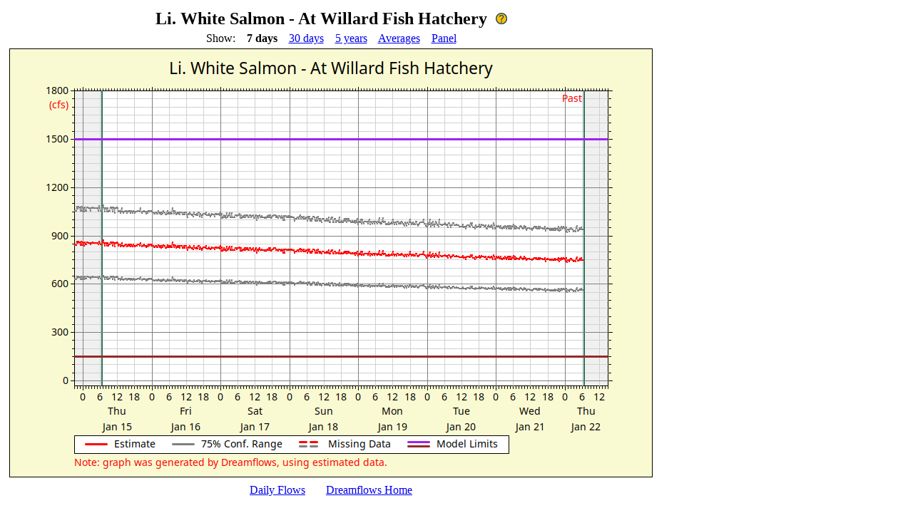

--- FILE ---
content_type: text/html; charset=UTF-8
request_url: https://dreamflows.com/graphs/day.437.php
body_size: 683
content:
<!doctype html>
<html>
<head>
<title>Li. White Salmon - At Willard Fish Hatchery - river flow graph</title>
<META HTTP-EQUIV="Pragma" CONTENT="No-Cache">
<META HTTP-EQUIV="Expires" CONTENT="0">
<META NAME="Keywords" CONTENT="River flows, graphs, realtime, Little White Salmon River, At Willard Fish Hatchery">
<META NAME="Description" CONTENT="Dreamflows-generated graph of realtime flows for Little White Salmon River At Willard Fish Hatchery">
<style>
  .noLink { font-weight:bold }
</style>
</head>
<body>
<table border='0' cellspacing='5' cellpadding='0'>
<tr><td align=center><font size='+2'><b>Li. White Salmon - At Willard Fish Hatchery</b> &nbsp;<a href='/graphPanel/helpGraphPage.php#Day'><img title='Detailed help for this page' src='/system/images/helpPageIcon.gif' border='0'></a></font></td></tr>
<tr><td align=center>Show:&nbsp; &nbsp; <span class='noLink'>7 days</span>&nbsp; &nbsp; <a href='/graphs/mon.437.php'>30 days</a>&nbsp; &nbsp; <a href='/graphs/yir.437.php'>5 years</a>&nbsp; &nbsp; <a href='/graphs/avg.437.php'>Averages</a>&nbsp; &nbsp; <a href='/graphPanel.php?rid=437'>Panel</a></td></tr><tr><td align=center><img src='/graphs/day.437.png' width='900' height='600' border='1'></td></tr>
<tr><td align=center>
	<a href='/flows.php?page=prod&zone=panw&form=norm#Site437'>Daily Flows</a><img src='/images/pixelshim.gif' width=25 height=1>
	<a href='https://www.dreamflows.com'>Dreamflows Home</a>
</table>
</body>
</html>
